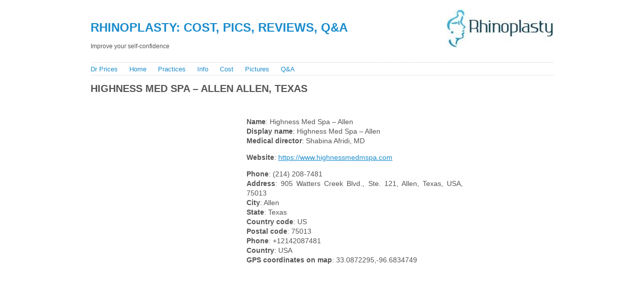

--- FILE ---
content_type: text/html; charset=utf-8
request_url: https://rhinoplasty-blog.com/highness-med-spa-allen-allen-texas/index.html
body_size: 6066
content:
<!DOCTYPE html PUBLIC "-//W3C//DTD XHTML 1.0 Transitional//EN" "https://www.w3.org/TR/xhtml1/DTD/xhtml1-transitional.dtd">
<html xmlns="https://www.w3.org/1999/xhtml" lang="en-US">

 

<head profile="https://gmpg.org/xfn/11">
<meta name=viewport content="width=device-width, initial-scale=1">
<meta http-equiv="Content-Type" content="text/html; charset=UTF-8" />
<title>Highness Med Spa &#8211; Allen Allen, Texas » Rhinoplasty: Cost, Pics, Reviews, Q&A</title>
<link rel="apple-touch-icon" sizes="57x57" href="../apple-icon-57x57.png">
<link rel="apple-touch-icon" sizes="60x60" href="../apple-icon-60x60.png">
<link rel="apple-touch-icon" sizes="72x72" href="../apple-icon-72x72.png">
<link rel="apple-touch-icon" sizes="76x76" href="../apple-icon-76x76.png">
<link rel="apple-touch-icon" sizes="114x114" href="../apple-icon-114x114.png">
<link rel="apple-touch-icon" sizes="120x120" href="../apple-icon-120x120.png">
<link rel="apple-touch-icon" sizes="144x144" href="../apple-icon-144x144.png">
<link rel="apple-touch-icon" sizes="152x152" href="../apple-icon-152x152.png">
<link rel="apple-touch-icon" sizes="180x180" href="../apple-icon-180x180.png">
<link rel="icon" type="image/png" sizes="192x192"  href="../android-icon-192x192.png">
<link rel="icon" type="image/png" sizes="32x32" href="../favicon-32x32.png">
<link rel="icon" type="image/png" sizes="96x96" href="../favicon-96x96.png">
<link rel="icon" type="image/png" sizes="16x16" href="../favicon-16x16.png">
<link rel="manifest" href="../manifest.json">
<meta name="msapplication-TileColor" content="#ffffff">
<meta name="msapplication-TileImage" content="../ms-icon-144x144.png">
<meta name="theme-color" content="#ffffff">
<style type="text/css">
#hmenu,#polosa{background:url(../wp-content/themes/Theme002/images/border_h.png) bottom repeat-x}#content,#hmenu ul,body{margin:0}#hmenu ul,#hmenu ul li{display:inline;padding:0}#content,#hmenu ul,#hmenu ul li,.post,body,p img{padding:0}.commentlist li,ul.children li{list-style:none}#breadcrumb a,#footer{color:#888}#backlinkarticle,#backlinkarticle a,#breadcrumb a,#header a,#hmenu a,#nextlink a,#prevlink a{text-decoration:none}#footer,.brstyle,.clear,.navigation,.post{clear:both}body{font-size:62.5%;font-family:'Lucida Grande',Sans-Serif;color:#555}h1,h2,h3,h4,h5,h6{font-family:'Trebuchet MS','Lucida Grande',Arial,Sans-Serif;font-weight:700;text-transform:uppercase;text-align:left}h1{font-size:2.4em}h2{font-size:2em}#header .description,h3{font-size:1.2em}h4{font-size:1em}strong{color:#666}a{color:#1C8CCC}a:hover{color:#CC1C8C}hr{display:none}a img{border:none}#page{margin:0 auto;width:920px}#headerimage{padding:25px 0 15px;background:url(../wp-content/themes/Theme002/images/logo-big.jpg) right no-repeat}#hmenu{margin-bottom:15px;padding:5px 0}#content{width:740px;float:left}#sidebar{width:160px;float:right}#hmenu ul li{margin:0 20px 0 0;font-size:small;font-weight:400}.post hr,img.centered{display:block}#hmenu ul li#hmenu_rss{background:url(../wp-content/themes/Theme002/images/rss.png) no-repeat;padding-left:20px}.post{margin:0;text-align:justify;overflow:hidden}.navigation .alignleft,.post h2{text-align:left}.post h2{margin:0 0 10px}.post h3.post-title{font-weight:700;font-size:1.8em;margin:0;padding:0;text-align:left}div.archive-title{font-size:1.6em;font-weight:700}.postmetadata{clear:both;font-size:1.1em;color:#888}.entry{font-size:1.4em;line-height:1.4em;margin:20px 0}.entry ol{list-style-type:decimal}.entry ol ol{list-style-type:lower-alpha}.entry ol ol ol{list-style-type:lower-roman}p img{max-width:100%}img.centered{margin-left:auto;margin-right:auto}.alignleft,.alignright{padding:0;display:inline}.alignright{margin:2px 0 5px 10px;float:right}.alignleft{margin:2px 10px 5px 0;float:left}.aligncenter,div.aligncenter{display:block;margin-left:auto;margin-right:auto}.navigation .alignright{text-align:right}#adbannerend,#footer,#h2attachment,.center,.wp-caption{text-align:center}.navigation{font-size:1.2em;margin:20px 0}.wp-caption{max-width:100%;border:1px solid #ccc;background-color:#f3f3f3;padding:4px 0 0}.wp-caption img{margin:0;padding:0;border:0}.wp-caption p.wp-caption-text{font-size:11px;line-height:17px;padding:0 4px 5px;margin:0}.hidden{display:none}#comments{font-size:1.4em;line-height:1.4em}.commentlist{margin:20px 0;padding:0 0 1px;background:url(../wp-content/themes/Theme002/images/border_h.png) bottom repeat-x}.commentlist li{margin:0;padding:0;background:url(../wp-content/themes/Theme002/images/border_h.png) top repeat-x}li.comment div,li.pingback div{padding:20px;overflow:auto}li.comment div div,li.pingback div div{padding:0;overflow:visible}.commentlist li.even{background-color:#fafafa}.commentlist li.odd{background-color:#f6f6f6}img.avatar{float:right;border:1px solid #eee;padding:2px;margin:0;background:#fff}.comment-meta,.reply{margin:0;padding:0;font-size:.8em}.comment-author cite{font-style:normal;font-weight:700}textarea#comment{width:100%}#comments div.navigation{font-size:.8em}#footer{padding:10px;margin:20px 0;background:url(../wp-content/themes/Theme002/images/border_h.png) top repeat-x;font-size:1.1em}#adsense{margin-left:-5px}#adbannerbigfloat{float:left;margin:5px 10px 5px 0}#adbannerend{margin-top:15px;display:block}#backlinkarticle{margin:0}#backlinkarticle a{font-weight:400}#h2attachment{margin:16px 0}#morelink{margin:5px;text-align:right;font:12px/1.5 verdana,sans-serif;font-weight:700}#prevlink{float:left;margin:10px 0}#nextlink{float:right;margin:10px 0}.brstyle2columns,.brstyle3columns{display:none}@media screen and (max-width:939px){#adbannerend,.mobilecentered{text-align:center}#adsense{margin:10px .5%}#headerimage{padding:20px 1%;background:url(../wp-content/themes/Theme002/images/logo-big.jpg) 99% 100% no-repeat}#hmenu{margin:0 1% 10px}#backlinkarticle,#polosa{margin:0 1%}#page{width:100%}#sidebar{width:160px;float:right;margin-right:1%}#content{width:770px;max-width:80%;float:left}#adbannerend{float:none;margin:10px 0;display:block;clear:both}h1{margin-bottom:0;margin-top:2%}.post h2{font-size:2em;margin:0 1%}.entry{margin-left:1%}#footer{margin:0 1%}.alignright{margin:2px 0 5px 7px}.alignleft{margin:2px 5px 7px 0}#comments{margin:10px 1% 0}}@media screen and (max-width:919px){#adbannerend,.mobilecentered{text-align:center}#adsense{margin:10px .5%}#headerimage{padding:15px 1%;background:url(../wp-content/themes/Theme002/images/logo-medium.jpg) 99% 100% no-repeat}#hmenu{margin:0 1% 10px}#polosa{margin:0 1%}#page{width:100%}#sidebar{width:120px;float:right;margin-right:1%}#content{width:770px;max-width:84%;float:left}#adbannerend{float:none;margin:10px 0;display:block;clear:both}h1{font-size:2.2em;margin-bottom:0;margin-top:2%}.post h2{font-size:2em;margin:0 1%}.entry{margin-left:1%}#footer{margin:0 1%}#comments{margin:10px 1% 0}}@media screen and (max-width:900px){#content{max-width:83.5 %}}@media screen and (max-width:875px){#content{max-width:83%}}@media screen and (max-width:850px){#content{max-width:82.5%}}@media screen and (max-width:800px){#content{max-width:81.5%}h1{font-size:2em}}@media screen and (max-width:767px){#content,#page{width:100%}#adbannerend,.mobilecentered{text-align:center}#content,.wp-caption,iframe,img{max-width:100%}#headerimage{padding:10px 1%;background:url(../wp-content/themes/Theme002/images/logo-small.jpg) 99% 100% no-repeat}#content{float:none}h3{font-size:1em}h1{font-size:2em;margin-bottom:0;margin-top:2%}#hmenu{margin:0 1% 10px;padding:5px 0}#polosa{margin:0 1%}#header .description{margin-top:5px}#footer,.entry,.post h2{margin:0 1%}#hmenu ul li{font-size:small;margin-right:10px}p img{padding:0;max-width:90%}#content ol,#content ul{padding-left:5%}#sidebar{display:none}#adsense{margin:10px .5%}#adbannerbigfloat{float:left;margin:5px 10px 5px 0}#adbannerend{float:none;margin:10px -1%;display:block;clear:both}#footer{padding:10px}.entry{font-size:1.4em;line-height:1.4em}img{height:auto}.post h2{font-size:1.8em}#h2attachment,#nextlink,#prevlink{margin:10px 0}#comments h3,#morelink{margin:0}#comments{font-size:1.3em;line-height:1.3em;margin:10px 1% 0}li.comment div,li.pingback div{padding:10px 0;overflow:auto;text-align:justify}#backlinkarticle{margin:0 1%;font-size:small}#h2attachment{font-size:1.6em}iframe{max-height:auto}}@media screen and (max-width:500px){#comments,.entry{font-size:1.3em;line-height:1.3em}.alignright{margin:2px 0 5px 5px}.alignleft{margin:2px 5px 5px 0}}@media screen and (max-width:479px){#content,#page{width:100%}.wp-caption,img{max-width:100%}#adbannerbigfloat,#adbannerend{text-align:center;display:block}#comments,.entry{line-height:1.3em}.brstyle{display:none}.brstyle3columns{display:inline;clear:both}#headerimage{padding:0 2%;background:0 0}h3{font-size:1em}h1{font-size:large;margin-bottom:0;margin-top:2%}#hmenu{margin:0 2% 5%}#polosa{margin:0 2%}#header .description{margin-top:5px}#hmenu ul li{display:block;padding:4px 0;font-size:medium}#content ol,#content ul{padding-left:6%}#content{float:none}#sidebar{display:none}#adbannerbigfloat{float:none;margin:0 -2% 10px;clear:both}#adbannerend{float:none;margin:15px -2%;clear:both}#footer{padding:10px;margin:0 2%}.entry{margin:0 2%;font-size:1.3em}.alignleft,.alignright{margin:0 auto;display:block;float:none}img{height:auto}.post h2{font-size:1.6em;margin:0 0 10px;text-align:center}#h2attachment,#nextlink,#prevlink{margin:10px 0}#comments h3,#morelink{margin:0}#comments{font-size:1.3em;margin:10px 2% 0}#footer p{line-height:2.2em}li.comment div,li.pingback div{padding:10px 0;overflow:auto;text-align:justify}#backlinkarticle{margin:0 2%;font-size:small}#h2attachment{font-size:1.6em}.comment-meta{margin-top:9px}.aligncenter img{max-width:97.5%}iframe{max-width:100%;max-height:auto}#ul-in-page ul li{padding:5px 0}}@media screen and (max-width:319px){#content,#page{width:100%}#adbannerbigfloat,#adbannerend{text-align:center;display:block}#comments,.entry{line-height:1.3em}.wp-caption,iframe{max-width:100%}.brstyle,.brstyle3columns{display:none}.brstyle2columns{display:inline;clear:both}#headerimage{padding:0 2%;background:0 0}h3{font-size:1em}#hmenu ul li,h1{font-size:small}h1{margin-bottom:0;margin-top:2%}#hmenu{margin:0 2% 5%}#polosa{margin:0 2%}#header .description{margin-top:5px}#hmenu ul li{display:block;padding:1px 0}#content ol,#content ul{padding-left:10%}#content{float:none}#sidebar{display:none}#adbannerbigfloat{float:none;margin:0 -2% 10px;clear:both}#adbannerend{float:none;margin:15px -2%;clear:both}#footer{padding:10px;margin:0 2%}.entry{margin:0 2%;font-size:1.2em}.alignleft,.alignright{margin:0 auto;display:block;float:none}img{max-width:96%;height:auto}.post h2{font-size:1.6em;margin:0 0 10px;text-align:center}#h2attachment,#nextlink,#prevlink{margin:10px 0}#comments h3,#morelink{margin:0}#comments{font-size:1.3em;margin:10px 2% 0}li.comment div,li.pingback div{padding:10px 0;overflow:auto;text-align:justify}#backlinkarticle{margin:0 2%}#h2attachment{font-size:1.6em}#footer p{line-height:1em}.comment-meta{margin-top:0}iframe{max-height:auto}}.adbanner{display:inline-block;width:728px;height:90px}@media (min-width:120px){.adbanner{width:120px;height:240px}}@media (min-width:125px){.adbanner{width:125px;height:125px}}@media (min-width:190px){.adbanner{width:180px;height:150px}}@media (min-width:210px){.adbanner{width:200px;height:200px}}@media (min-width:240px){.adbanner{width:234px;height:60px}}@media (min-width:250px){.adbanner{width:250px;height:250px}}@media (min-width:320px){.adbanner{width:320px;height:100px}}@media (min-width:480px){.adbanner{width:468px;height:60px}}@media (min-width:870px){.adbanner{width:728px;height:90px}}.adbannerbigcenter{display:inline-block;width:336px;height:280px}@media (min-width:120px){.adbannerbigcenter{width:120px;height:240px}}@media (min-width:125px){.adbannerbigcenter{width:125px;height:125px}}@media (min-width:190px){.adbannerbigcenter{width:180px;height:150px}}@media (min-width:210px){.adbannerbigcenter{width:200px;height:200px}}@media (min-width:244px){.adbannerbigcenter{width:234px;height:60px}}@media (min-width:250px){.adbannerbigcenter{width:250px;height:250px}}@media (min-width:320px){.adbannerbigcenter{width:300px;height:250px}}@media (min-width:480px){.adbannerbigcenter{width:300px;height:250px}}@media (min-width:800px){.adbannerbigcenter{width:300px;height:600px}}.adbannersidebar{display:inline-block;width:160px;height:600px}@media (min-width:768px){.adbannersidebar{width:120px;height:600px}}@media (min-width:920px){.adbannersidebar{width:160px;height:600px}}
</style>
<script async src="https://pagead2.googlesyndication.com/pagead/js/adsbygoogle.js"></script>
<script>(adsbygoogle = window.adsbygoogle || []).push({google_ad_client: "ca-pub-2033726250019604",enable_page_level_ads: true});</script></head><body>
<div id="page"><div id="header" itemscope itemtype="https://schema.org/WPHeader"><div id="headerimage"><h1 itemprop="headline"><a href="../index.html">Rhinoplasty: Cost, Pics, Reviews, Q&A</a></h1>
<div class="description" itemprop="description">Improve your self-confidence</div>	
</div></div><div id="polosa"><br></div>
<script async src="https://pagead2.googlesyndication.com/pagead/js/adsbygoogle.js"></script>
<script>
var w = window.innerWidth || document.documentElement.clientWidth || document.body.clientWidth || screen.width ;
if (w <= 259 && w >= 200) { document.write ('<ins class="adsbygoogle" style="float:right;padding-top:10px;display:inline-block;width:120px;height:90px" data-ad-client="ca-pub-2033726250019604" data-ad-slot="1324051360"></ins>')};
if (w <= 299 && w >= 260) { document.write ('<ins class="adsbygoogle" style="float:right;padding-top:10px;display:inline-block;width:160px;height:90px" data-ad-client="ca-pub-2033726250019604" data-ad-slot="6951782564"></ins>')};
if (w <= 349 && w >= 300) { document.write ('<ins class="adsbygoogle" style="float:right;padding-top:10px;display:inline-block;width:180px;height:90px" data-ad-client="ca-pub-2033726250019604" data-ad-slot="3998316165"></ins>')};
if (w <= 479 && w >= 350) { document.write ('<ins class="adsbygoogle" style="float:right;padding-top:10px;display:inline-block;width:200px;height:90px" data-ad-client="ca-pub-2033726250019604" data-ad-slot="2521582968"></ins>')};
</script><script>(adsbygoogle = window.adsbygoogle || []).push({});</script><div id="hmenu" itemscope="itemscope" itemtype="https://schema.org/SiteNavigationElement"> 
<ul><li class="page_item page-item-7767"><a itemprop="url" href="../dr-prices/index.html">Dr Prices</a></li>
<li class="page_item page-item-6"><a itemprop="url" href="../index.html">Home</a></li>
<li class="page_item page-item-14840"><a itemprop="url" href="../practices/index.html">Practices</a></li>
<li class="page_item page-item-8"><a itemprop="url" href="../rhinoplasty-information/index.html">Info</a></li>
<li class="page_item page-item-3797"><a itemprop="url" href="../cost/index.html">Cost</a></li>
<li class="page_item page-item-10"><a itemprop="url" href="../rhinoplasty-pictures/index.html">Pictures</a></li>
<li class="page_item page-item-12"><a itemprop="url" href="../rhinoplasty-questions-and-answers/index.html">Q&#038;A</a></li>
</ul></div><div id="content"><div itemscope itemtype="https://schema.org/Article" class="post" id="post-18350">
<meta itemscope itemprop="mainEntityOfPage" itemType="https://schema.org/WebPage" itemid="https://rhinoplasty-blog.com/highness-med-spa-allen-allen-texas/" content="Highness Med Spa &#8211; Allen Allen, Texas"/>
<meta itemprop="dateModified" content="2023-12-12"/><div itemprop="publisher" itemscope itemtype="https://schema.org/Organization">
<div itemprop="logo" itemscope itemtype="https://schema.org/ImageObject"><img itemprop="url image" src="../apple-icon-114x114.png" style="display:none;"/>
<meta itemprop="width" content="114"><meta itemprop="height" content="114"></div>
<meta itemprop="name" content="Rhinoplasty">
<meta itemprop="telephone" content="-"><meta itemprop="address" content="New York"></div>
<h2 itemprop="headline"><div itemprop="name" class="entry-title">Highness Med Spa &#8211; Allen Allen, Texas</div></h2>
<meta itemprop="datePublished" content="2023-12-12"><span itemprop="author" itemscope itemtype="https://schema.org/Person">
<meta itemprop="name" content="Mia Gray"></span>
<div id="adsense"><script async src="https://pagead2.googlesyndication.com/pagead/js/adsbygoogle.js"></script>
<script>
var w = window.innerWidth || document.documentElement.clientWidth || document.body.clientWidth || screen.width ;
if (w >= 870) { document.write ('<ins class="adsbygoogle" style="display:inline-block;width:728px;height:15px" data-ad-client="ca-pub-2033726250019604"  data-ad-slot="3443793768"></ins>')}; 
if (w >= 768  && w < 870) { document.write ('<ins class="adsbygoogle" style="display:inline-block;width:468px;height:15px" data-ad-client="ca-pub-2033726250019604"  data-ad-slot="3769707768"></ins>')};
if (w >= 740 && w <  768) { document.write ('<ins class="adsbygoogle" style="display:inline-block;width:728px;height:15px" data-ad-client="ca-pub-2033726250019604"  data-ad-slot="3443793768"></ins>')}; 
if (w < 740  && w >= 480) { document.write ('<ins class="adsbygoogle" style="display:inline-block;width:468px;height:15px" data-ad-client="ca-pub-2033726250019604"  data-ad-slot="3769707768"></ins>')};
</script><script>(adsbygoogle = window.adsbygoogle || []).push({});</script></div>
<div class="entry entry-content"><div id="adbannerbigfloat"><script async src="https://pagead2.googlesyndication.com/pagead/js/adsbygoogle.js"></script>
<ins class="adsbygoogle adbannerbigcenter"
data-full-width-responsive="true"
data-ad-client="ca-pub-2033726250019604"
data-ad-slot="3909308567"></ins>
<script>(adsbygoogle = window.adsbygoogle || []).push({});</script></div>
<span itemprop="articleBody"><style>
	.card-container{display: grid;
		grid-gap: 10px;
		grid-template-columns: repeat(auto-fill, 220px);
		justify-content: center;}
	.card-dr{    border: 1px solid #999999;
		border-radius: 6px;
		display: flex;
		flex-direction: column;
		align-items: center;
		gap:5px;
		padding: 5px;
	}}
	.fullTable{display:table; border: 1px solid #000; margin-bottom:10px}
	.fullTableRow {display:table-row;}
	.fullTableCell, .fullTableHead {border: 1px solid #999999;display:table-cell;padding: 3px 10px;}
	.fullTableHead {background-color:#EEE;text-align:center;font-weight:bold; vertical-align: middle}</style>
<style type="text/css">.divTable{display:table;border:none;padding:5px 0; margin: 10px 0;}.divTableCellRight{display:table-cell;padding-left:5px;border-left:1px solid #999999}.divTableCellLeft{display:table-cell}</style>
<div><b>Name</b>: Highness Med Spa &#8211; Allen</div>
<div><b>Display name</b>: Highness Med Spa &#8211; Allen</div>
<div><b>Medical director</b>: Shabina Afridi, MD</div>
<p><b>Website</b>: <a target='_blank' href='https://www.highnessmedmspa.com/'>https://www.highnessmedmspa.com</a></p>
<div><b>Phone</b>: (214) 208-7481</div>
<div><b>Address</b>: 905 Watters Creek Blvd., Ste. 121, Allen, Texas, USA, 75013</div>
<div><b>City</b>: Allen</div>
<div><b>State</b>: Texas</div>
<div><b>Country code</b>: US</div>
<div><b>Postal code</b>: 75013</div>
<div><b>Phone</b>: +12142087481</div>
<div><b>Country</b>: USA</div>
<div><b>GPS coordinates on map</b>: 33.0872295,-96.6834749</div>
<p><iframe width="100%" height="250" id="iframe" frameborder="0" scrolling="no" marginheight="0" marginwidth="0"></iframe><script>
document.addEventListener("DOMContentLoaded", function(){
setTimeout(function(){
const iframe = document.getElementById("iframe");
iframe.src=src="https://maps.google.com/maps?width=100%&height=250&hl=en&q=33.0872295,-96.6834749&ie=UTF8&t=&z=14&iwloc=B&output=embed";
}, 2000);});
</script></p>
<div class="divTable"></div>
<div class="divTable">
<div class="divTableCellLeft"><b>Treatments</b>:&nbsp;</div>
<div class="divTableCellRight">
<ul style="padding:0 20px;margin: 0">
<li>CoolSculpting</li>
<li>Kybella</li>
<li>Microneedling</li>
<li>Ultherapy</li>
<li>Hair Loss Treatment</li>
<li>Botox</li>
<li>Dermal Fillers</li>
<li>Dysport</li>
<li>Xeomin</li>
<li>Sculptra</li>
<li>Radiesse</li>
<li>Restylane</li>
</ul>
</div>
</div>
<div class="divTable"></div>
<h3>RealSelf Info</h3>
<div><b>Profile created</b>: May 25, 2022</div>
<div><b>Profile modified</b>: Jun 6, 2022</div>
<div><b>Review count</b>: 1</div>
<div><b>Rating</b>: 5.0</div>
<div><b>RealSelf&#8217;s PRO</b>: No</div>
<div><b>Medical director</b>: Shabina Afridi, MD</div>
<h3>Doctors</h3>
<div class="card-container">
<div class="card-dr"><div itemprop="image" itemscope itemtype="https://schema.org/ImageObject" id="attachment_18351" class="wp-caption aligncenter" style="width: 138px"><meta itemprop="width" content="128"><meta itemprop="height" content="128"><img itemprop="url" itemprop="image" src="../wp-content/uploads/2023/12/Shabina-Afridi-MD-.jpg" alt="" width="128" height="128" class="size-medium wp-image-18351" /><p class="wp-caption-text">Shabina Afridi, MD</p></div></p>
<div><b>Name</b>: Shabina Afridi, MD</div>
<div><b>Statement</b>: Dr. Afridi is Board Certified physician.  She works part time in ER and in the Hospital and also runs her Highness med spa full time.  She travels the world to gain new aesthetic knowledge.  Her goal is to make you look naturally beautiful without looking plastic. </div>
</div>
</div>
<p>Last updated on 12/12/2023</p>
</span>
<div id="adbannerend"><script async src="https://pagead2.googlesyndication.com/pagead/js/adsbygoogle.js"></script>
<ins class="adsbygoogle adbanner"
data-full-width-responsive="true"
data-ad-client="ca-pub-2033726250019604"
data-ad-slot="3909308567"></ins>
<script>(adsbygoogle = window.adsbygoogle || []).push({});</script></div>
</div></div>

<!-- You can start editing here. -->
<div id="comments">

			<!-- If comments are closed. -->

	

</div>
</div>
<div id="sidebar">
<script async src="https://pagead2.googlesyndication.com/pagead/js/adsbygoogle.js"></script>
<ins class="adsbygoogle adbannersidebar"
data-ad-client="ca-pub-2033726250019604"
data-ad-slot="3909308567"></ins>
<script>(adsbygoogle = window.adsbygoogle || []).push({});</script><br><br>
<script>document.addEventListener("DOMContentLoaded", function(){
setTimeout(function(){
let p=document.createElement("script"); p.async = true;
p.defer = true; p.dataset.pinHover="true";
p.src="https://assets.pinterest.com/js/pinit.js";
let f=document.createElement("script"); f.async = true;
f.crossorigin ="anonymous"; f.nonce="grI0xekd";
f.src="https://connect.facebook.net/en_US/sdk.js#xfbml=1&version=v8.0";
let t=document.createElement("script"); t.async = true; t.charset="utf-8";
t.src="https://platform.twitter.com/widgets.js";
window.ym=window.ym||function(){(window.ym.a=window.ym.a||[]).push(arguments)};
window.ym.l=1*new Date();
const yand=document.createElement("script"); yand.async=1;
yand.src="https://mc.yandex.ru/metrika/tag.js";
ym(44913787, "init", {clickmap:true, trackLinks:true,  accurateTrackBounce:true });
document.body.append(p,f,t,yand);
}, 3500);});</script>
<br><div id="fb-root"></div>
<div class="fb-like" data-href="https://rhinoplasty-blog.com/highness-med-spa-allen-allen-texas/" data-layout="box_count" data-action="like" data-size="small" data-show-faces="true" data-share="true"></div>
<a href="https://twitter.com/share" class="twitter-share-button" data-show-count="true">Tweet</a>
<br><br>
<link rel='dns-prefetch' href='https://ajax.googleapis.com/' />
<link rel='dns-prefetch' href='https://s.w.org/' />
<link rel="canonical" href="index.html" />
		<style type="text/css">.recentcomments a{display:inline !important;padding:0 !important;margin:0 !important;}</style>
		<link rel="amphtml" href="amp/index.html"></div><div id="footer"><p>©2023 - Rhinoplasty by Mia Gray</a>, mail: <a href="/cdn-cgi/l/email-protection#75181c141207140c4d44351218141c195b161a18"><span class="__cf_email__" data-cfemail="7a17131b1d081b03424b3a1d171b131654191517">[email&#160;protected]</span></a><br><span itemscope="" itemtype="https://schema.org/BreadcrumbList" id="breadcrumb"><span itemscope="" itemprop="itemListElement" itemtype="https://schema.org/ListItem">
<a itemprop="item" title="Rhinoplasty" href="../index.html"><span itemprop="name">Home</span><meta itemprop="position" content="1"></a>
</span>  » <span itemscope="" itemprop="itemListElement" itemtype="https://schema.org/ListItem"><a itemprop="item" title="Rhinoplasty" href="index.html#Rhinoplasty"><span itemprop="name">❺❺❺❺❺ ‹ Rhinoplasty</span><meta itemprop="position" content="2"></a></span></span><script data-cfasync="false" src="/cdn-cgi/scripts/5c5dd728/cloudflare-static/email-decode.min.js"></script><script type='text/javascript' src='https://ajax.googleapis.com/ajax/libs/jquery/1.12.4/jquery.min.js'></script>
	</p></div></div></body>
 
</html>
  


--- FILE ---
content_type: text/html; charset=utf-8
request_url: https://www.google.com/recaptcha/api2/aframe
body_size: 267
content:
<!DOCTYPE HTML><html><head><meta http-equiv="content-type" content="text/html; charset=UTF-8"></head><body><script nonce="Inq3CgaLWfxrnsmBZPa6XQ">/** Anti-fraud and anti-abuse applications only. See google.com/recaptcha */ try{var clients={'sodar':'https://pagead2.googlesyndication.com/pagead/sodar?'};window.addEventListener("message",function(a){try{if(a.source===window.parent){var b=JSON.parse(a.data);var c=clients[b['id']];if(c){var d=document.createElement('img');d.src=c+b['params']+'&rc='+(localStorage.getItem("rc::a")?sessionStorage.getItem("rc::b"):"");window.document.body.appendChild(d);sessionStorage.setItem("rc::e",parseInt(sessionStorage.getItem("rc::e")||0)+1);localStorage.setItem("rc::h",'1768981988350');}}}catch(b){}});window.parent.postMessage("_grecaptcha_ready", "*");}catch(b){}</script></body></html>